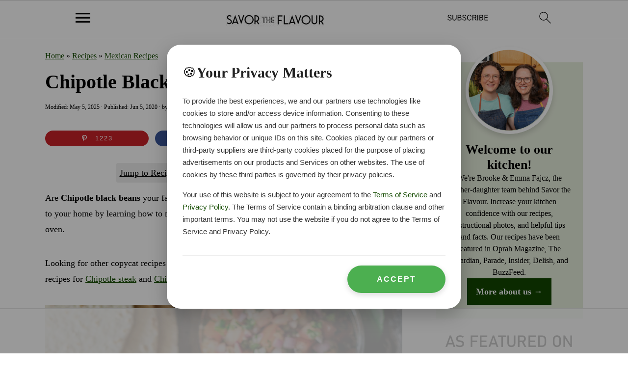

--- FILE ---
content_type: text/html
request_url: https://api.intentiq.com/profiles_engine/ProfilesEngineServlet?at=39&mi=10&dpi=936734067&pt=17&dpn=1&iiqidtype=2&iiqpcid=8a3fd242-62d9-4dbf-ad8c-e9da5c884786&iiqpciddate=1769414867904&pcid=01f1b621-4098-4445-9e7d-54700ecb5ba4&idtype=3&gdpr=0&japs=false&jaesc=0&jafc=0&jaensc=0&jsver=0.33&testGroup=A&source=pbjs&ABTestingConfigurationSource=group&abtg=A&vrref=https%3A%2F%2Fsavortheflavour.com%2Fchipotle-black-beans%2F
body_size: 56
content:
{"abPercentage":97,"adt":1,"ct":2,"isOptedOut":false,"data":{"eids":[]},"dbsaved":"false","ls":true,"cttl":86400000,"abTestUuid":"g_dbedfa81-6811-46a6-b85c-f204826ab737","tc":9,"sid":1544649842}

--- FILE ---
content_type: text/css
request_url: https://ads.adthrive.com/sites/5f6ddebfaf6afc99e35edd30/ads.min.css
body_size: 508
content:
.adthrive-content {
min-height: 350px !important;
}

.adthrive-device-tablet .adthrive-recipe, .adthrive-device-desktop .adthrive-recipe {
float: right;
clear: right;
margin-left: 10px;
}

/* for sticky SB9 */
.adthrive-sidebar.adthrive-stuck {
margin-top: 85px;
}
/* for sticky SB1-5 */
.adthrive-sticky-sidebar > div {
top: 85px!important;
}

.adthrive-device-desktop .adthrive-player-container.adthrive-collapse-player {
min-height: 475px;
}

.entry-content .adthrive-player-title {
margin-top: 0;
}


/* z-index for sticky nav */
.feastmobilenavbar {
z-index: 99999999!important;
}
/* END z-index for sticky nav */



--- FILE ---
content_type: text/plain
request_url: https://rtb.openx.net/openrtbb/prebidjs
body_size: -225
content:
{"id":"3c9c6794-e0f9-4a7a-8228-e95586126145","nbr":0}

--- FILE ---
content_type: text/plain
request_url: https://rtb.openx.net/openrtbb/prebidjs
body_size: -225
content:
{"id":"eca46ec7-332b-48c2-9306-98a0bf92e7c6","nbr":0}

--- FILE ---
content_type: text/plain
request_url: https://rtb.openx.net/openrtbb/prebidjs
body_size: -225
content:
{"id":"3a6b32c9-fd85-4a39-bea9-0a29083257ef","nbr":0}

--- FILE ---
content_type: text/plain
request_url: https://rtb.openx.net/openrtbb/prebidjs
body_size: -225
content:
{"id":"cdf8225a-60e1-40b6-bc60-9bb38ac821eb","nbr":0}

--- FILE ---
content_type: text/plain
request_url: https://rtb.openx.net/openrtbb/prebidjs
body_size: -225
content:
{"id":"4ae03ef0-276b-402c-893f-a14e23b63250","nbr":0}

--- FILE ---
content_type: text/plain; charset=UTF-8
request_url: https://at.teads.tv/fpc?analytics_tag_id=PUB_17002&tfpvi=&gdpr_consent=&gdpr_status=22&gdpr_reason=220&ccpa_consent=&sv=prebid-v1
body_size: 56
content:
MzQ3YzE2NmItMzk0MS00MTAwLTkzNTQtOTIxZDhhOWI0NTk1IzItOQ==

--- FILE ---
content_type: text/plain
request_url: https://rtb.openx.net/openrtbb/prebidjs
body_size: -84
content:
{"id":"dfc09931-b264-4ad0-b9c0-d6d86a495407","nbr":0}

--- FILE ---
content_type: text/plain
request_url: https://rtb.openx.net/openrtbb/prebidjs
body_size: -225
content:
{"id":"989a1617-9330-4f93-b6b1-8a680dbd1cb5","nbr":0}

--- FILE ---
content_type: text/plain
request_url: https://rtb.openx.net/openrtbb/prebidjs
body_size: -225
content:
{"id":"da635155-9a56-432b-b68f-886b34e07e40","nbr":0}

--- FILE ---
content_type: text/plain
request_url: https://rtb.openx.net/openrtbb/prebidjs
body_size: -225
content:
{"id":"4f72a900-3656-4010-bf26-dab4916a8b83","nbr":0}

--- FILE ---
content_type: text/plain
request_url: https://rtb.openx.net/openrtbb/prebidjs
body_size: -225
content:
{"id":"848c95f6-ce34-44a9-8711-8708c24ec9ff","nbr":0}

--- FILE ---
content_type: text/plain; charset=utf-8
request_url: https://ads.adthrive.com/http-api/cv2
body_size: 3163
content:
{"om":["00xbjwwl","0av741zl","0iyi1awv","1","10011/6d6f4081f445bfe6dd30563fe3476ab4","10310289136970_579599725","10310289136970_593674671","11142692","1185:1610326628","11896988","12010084","12010088","12168663","124843_10","124848_8","124853_8","12837802","1611092","17_24766942","1891/84813","1891/84814","1d04061f-7bb4-48f6-8dcc-094fb86dfef4","1ftzvfyu","1kpjxj5u","1ktgrre1","1qycnxb6","202430_200_EAAYACogrPcXlVDpv4mCpFHbtASH4.EGy-m7zq791oD26KFcrCUyBCeqWqs_","2179:581121500461316663","2249:650628523","2249:650628539","2249:674673691","2249:703669956","2307:2xe5185b","2307:7xb3th35","2307:8orkh93v","2307:9krcxphu","2307:axihqhfq","2307:c2d7ypnt","2307:cv0h9mrv","2307:e38qsvko","2307:e9qxwwf1","2307:f5uvyvzt","2307:gn3plkq1","2307:h4x8d2p8","2307:hfqgqvcv","2307:k0csqwfi","2307:k9ove2bo","2307:pi9dvb89","2307:s2ahu2ae","2307:uqph5v76","2307:zgw37lur","2307:zvdz58bk","23595974","2409_15064_70_85808988","2409_15064_70_85809016","2409_15064_70_86739499","2409_25495_176_CR52092921","2409_25495_176_CR52092959","2409_25495_176_CR52150651","2409_25495_176_CR52153848","2409_25495_176_CR52153849","2409_25495_176_CR52178316","2409_25495_176_CR52178317","2409_25495_176_CR52186411","25048614","25_53v6aquw","25_ekocpzhh","25_vfvpfnp8","2662_199916_T26245902","2676:85521120","2676:85659423","2676:85802269","2676:86083004","2676:86434085","2676:86434411","2676:86434536","2676:86434560","2676:86698150","2676:86739499","2760:176_CR52153849","2760:176_CR52178317","2760:176_CR52186411","28933536","29402249","29414696","2jjp1phz","3018/2e00b3c429118b4c5db4c5c30bab17b6","3018/39016ad64df6e5586a2240e8130e08be","3018/52bcb30d10dba8fc547783b75b467d59","308_125203_18","33603859","33604871","33637455","34182009","3490:CR52175339","3490:CR52223725","3658_15106_u4atmpu4","3658_203382_f3tdw9f3","3658_22079_iy6hsneq","381513943572","3822:24417995","3LMBEkP-wis","3v2n6fcp","409_216386","409_216388","409_216416","409_225977","409_227223","409_227227","409_230722","43645781","43919985","44629254","458901553568","47869802","481703827","485027845327","49869013","4etfwvf1","4lrf5n54","521168","533597863","53v6aquw","54779847","54779856","54779873","5504:203868","5510:a1jsuk6w","5510:szwhi7rt","5510:u4atmpu4","5510:u56k46eo","55344524","557_409_216396","557_409_216596","557_409_216616","557_409_220169","557_409_220173","557_409_220343","557_409_220344","557_409_220354","557_409_228064","558_93_axihqhfq","558_93_e9qxwwf1","558_93_u4atmpu4","56341213","56635908","5c910d0e-23ac-4245-b99f-f392e1107c8e","5ubl7njm","60146355","60638194","61444664","618576351","618653722","618876699","618980679","61900466","619089559","61916211","61916223","61916225","61916229","61926845","61932920","61932925","61932957","6226505239","6226507991","6226530649","628222860","628223277","628444259","628444349","628444439","628456310","628622163","628622169","628622172","628622241","628622247","628683371","628687043","628687157","628687463","628803013","628841673","629009180","629168001","629168010","629168565","629171196","62983846","63047261","680_99480_464327579","690_99485_1610326628","695879875","697189989","697190041","697525781","697525824","697876997","6l5qanx0","6mrds7pc","700109383","700109389","700109399","702397981","702423494","705115233","705115332","705115442","705115523","705116521","70_86698464","7255_121665_axon-131","7354_111700_86509222","7354_111700_86509226","7354_138543_85809046","74243_74_18364062","7969_149355_45999649","7cmeqmw8","7fmk89yf","7vplnmf7","7xb3th35","81103033","8193073","8193078","86509226","86925905","86927860","86927934","8orkh93v","8p1rpksz","9010/ba9f11025c980a17f6936d2888902e29","9057/0328842c8f1d017570ede5c97267f40d","9057/0da634e56b4dee1eb149a27fcef83898","9057/1ed2e1a3f7522e9d5b4d247b57ab0c7c","9057/211d1f0fa71d1a58cabee51f2180e38f","9057/231dc6cdaab2d0112d8c69cdcbfdf9e9","9057/37a3ff30354283181bfb9fb2ec2f8f75","9057/5f448328401da696520ae886a00965e2","9307ba0f-39ae-40ea-acb2-b9194f919504","9d5f8vic","9krcxphu","a1jsuk6w","a3ts2hcp","a7wye4jw","ad6783io","am5rpdwy","axihqhfq","bgyg2jg7","bwthmrr1","c1hsjx06","c1u7ixf4","c25t9p0u","c2d7ypnt","c3dhicuk","cr-2azmi2ttu9vd","cr-2azmi2ttuatj","cr-2azmi2ttubwe","cr-Bitc7n_p9iw__vat__49i_k_6v6_h_jce2vj5h_G0l9Rdjrj","cr-a9s2xgzrubwj","cr-f6puwm2yw7tf1","cr-h6q46o706lrgv2","cr-sfdoafaduatj","cr-sfdoafadubwe","cymho2zs","e38qsvko","e9qxwwf1","echvksei","f3h9fqou","f3tdw9f3","f8e4ig0n","fcn2zae1","fjp0ceax","fleb9ndb","g749lgab","ge4kwk32","gn3plkq1","h4x8d2p8","hffavbt7","hfqgqvcv","hu52wf5i","hwr63jqc","i2aglcoy","i90isgt0","ipv3g3eh","iqdsx7qh","iy6hsneq","jsy1a3jk","k0csqwfi","kdsr5zay","kk5768bd","l2s786m6","lshbpt6z","muvxy961","mznp7ktv","n8w0plts","n9ths0wd","nv2985uhf1y","nv5uhf1y","o79rfir1","ofoon6ir","ozdii3rw","pi9dvb89","pkydekxi","q9plh3qd","qp9gc5fs","qt09ii59","s2ahu2ae","s4s41bit","sslkianq","szwhi7rt","t73gfjqn","ti0s3bz3","ttjmhjja","u3i8n6ef","u4atmpu4","utberk8n","v705kko8","vdcb5d4i","ven7pu1c","w1ws81sy","wvuhrb6o","x420t9me","x61c6oxa","xnfnfr4x","xurgfkt2","yNSRqaDeuME","yi6qlg3p","zaiy3lqy","zep75yl2","zvdz58bk","zw6jpag6","7979132","7979135"],"pmp":[],"adomains":["123notices.com","1md.org","about.bugmd.com","acelauncher.com","adameve.com","akusoli.com","allyspin.com","askanexpertonline.com","atomapplications.com","bassbet.com","betsson.gr","biz-zone.co","bizreach.jp","braverx.com","bubbleroom.se","bugmd.com","buydrcleanspray.com","byrna.com","capitaloneshopping.com","clarifion.com","combatironapparel.com","controlcase.com","convertwithwave.com","cotosen.com","countingmypennies.com","cratedb.com","croisieurope.be","cs.money","dallasnews.com","definition.org","derila-ergo.com","dhgate.com","dhs.gov","displate.com","easyprint.app","easyrecipefinder.co","fabpop.net","familynow.club","fla-keys.com","folkaly.com","g123.jp","gameswaka.com","getbugmd.com","getconsumerchoice.com","getcubbie.com","gowavebrowser.co","gowdr.com","gransino.com","grosvenorcasinos.com","guard.io","hero-wars.com","holts.com","instantbuzz.net","itsmanual.com","jackpotcitycasino.com","justanswer.com","justanswer.es","la-date.com","lightinthebox.com","liverrenew.com","local.com","lovehoney.com","lulutox.com","lymphsystemsupport.com","manualsdirectory.org","meccabingo.com","medimops.de","mensdrivingforce.com","millioner.com","miniretornaveis.com","mobiplus.me","myiq.com","national-lottery.co.uk","naturalhealthreports.net","nbliver360.com","nikke-global.com","nordicspirit.co.uk","nuubu.com","onlinemanualspdf.co","original-play.com","outliermodel.com","paperela.com","paradisestays.site","parasiterelief.com","peta.org","photoshelter.com","plannedparenthood.org","playvod-za.com","printeasilyapp.com","printwithwave.com","profitor.com","quicklearnx.com","quickrecipehub.com","rakuten-sec.co.jp","rangeusa.com","refinancegold.com","robocat.com","royalcaribbean.com","saba.com.mx","shift.com","simple.life","spinbara.com","systeme.io","taboola.com","tackenberg.de","temu.com","tenfactorialrocks.com","theoceanac.com","topaipick.com","totaladblock.com","usconcealedcarry.com","vagisil.com","vegashero.com","vegogarden.com","veryfast.io","viewmanuals.com","viewrecipe.net","votervoice.net","vuse.com","wavebrowser.co","wavebrowserpro.com","weareplannedparenthood.org","xiaflex.com","yourchamilia.com"]}

--- FILE ---
content_type: text/plain
request_url: https://rtb.openx.net/openrtbb/prebidjs
body_size: -225
content:
{"id":"0c21a2cf-68a3-4e06-aaf2-aa6738b6c9b7","nbr":0}

--- FILE ---
content_type: text/plain
request_url: https://rtb.openx.net/openrtbb/prebidjs
body_size: -225
content:
{"id":"404564e1-d127-45a6-995b-e634fccf217e","nbr":0}